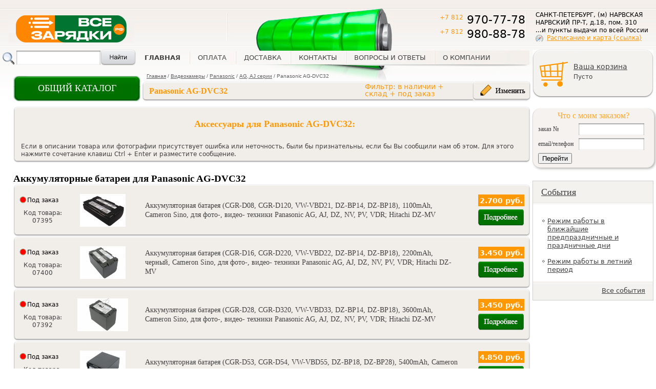

--- FILE ---
content_type: text/html; charset=utf-8
request_url: https://www.allchargers.ru/pindex.php?products_id=76157
body_size: 11062
content:
<!DOCTYPE html PUBLIC "-//W3C//DTD XHTML 1.0 Transitional//EN" "http://www.w3.org/TR/xhtml1/DTD/xhtml1-transitional.dtd">
<html xmlns="http://www.w3.org/1999/xhtml" xml:lang="ru" lang="ru">
<head>
<meta http-equiv="Content-Type" content="text/html; charset=utf-8" />
<meta http-equiv="Content-Security-Policy" content="upgrade-insecure-requests"> 
<meta http-equiv="Content-Style-Type" content="text/css" />
<meta name="robots" content="index,follow" />
	
            <title>Все Зарядки / All Chargers</title>
            <meta name="description" content="" />
            <meta name="keywords" content="" />        
            <meta http-equiv="Content-Style-Type" content="text/css" />
<base href="https://www.allchargers.ru/" />
<link rel="stylesheet" type="text/css" href="templates/charger/stylesheet.css" />
<link rel="stylesheet" type="text/css" href="jscript/jquery/ui-lightness/jquery-ui-1.8.16.custom.css" />

<link rel="alternate" type="application/rss+xml" title="Новости" href="https://www.allchargers.ru/rss2.php?feed=news" />
<link rel="alternate" type="application/rss+xml" title="Статьи" href="https://www.allchargers.ru/rss2.php?feed=articles" />
<link rel="alternate" type="application/rss+xml" title="Категории" href="https://www.allchargers.ru/rss2.php?feed=categories" />
<link rel="alternate" type="application/rss+xml" title="Новинки" href="https://www.allchargers.ru/rss2.php?feed=new_products&amp;limit=10" />
<link rel="alternate" type="application/rss+xml" title="Рекомендуемые товары" href="https://www.allchargers.ru/rss2.php?feed=featured&amp;limit=10" />
<link rel="alternate" type="application/rss+xml" title="Лучшие товары" href="https://www.allchargers.ru/rss2.php?feed=best_sellers&amp;limit=10" />


<script type="text/javascript" src="jscript/jquery/jquery.js"></script>
<script type="text/javascript" src="jscript/jquery/plugins/fancybox/jquery.fancybox-1.2.5.pack.js"></script>
<script type="text/javascript" src="jscript/jquery/jquery-ui-1.8.16.custom.min.js"></script>



<link rel="stylesheet" type="text/css" href="jscript/jquery/plugins/fancybox/jquery.fancybox-1.2.5.css" media="screen" />








<script type="text/javascript">
	$(document).ready(function() {
		$("a.zoom").fancybox({
		"zoomOpacity"			: true,
		"overlayShow"			: false,
		"zoomSpeedIn"			: 500,
		"zoomSpeedOut"			: 500
	});
	});
</script>






<script type="text/javascript" src="jscript/jscript_JsHttpRequest.js"></script>
<script type="text/javascript" src="jscript/jscript_ajax.js"></script>
<script type="text/javascript">

jQuery(document).ready(function()
{
  slide_n=1;
if (document.getElementById('gallery'))
                     {

                       position = parseInt($('#inside_gallery').css('left').replace('px',''));
                       number = $("#gallery").find('dt').length;
                       if (number>1) {$('#left_slide').css('display','block');$('#right_slide').css('display','block')}
                       different = number-1;
                       if (different <= 0) {} else
                       $('#right_slide').removeClass();
                       different_flag = different;
                       $('#right_slide').click(function(){
                                               if (different>0)
                                                 {$('#left_slide').removeClass();
                                                   if  (different>=1) {slide_n=1} else{slide_n=different}
                                                  position = position - 419*slide_n;
                                                  $('#inside_gallery').animate({left:position},  2000);
                                                  different = different - slide_n;
                                                  if (different == 0){$(this).addClass('no_active');}
                                                  return false;}
                                                  else return false;
                                                            })
                       $('#left_slide').click(function(){
                                               if (different < different_flag)
                                                 {$('#right_slide').removeClass();

                                                  position = position + 419*slide_n;
                                                  slide_n=1;
                                                  $('#inside_gallery').animate({left:position},  2000);
                                                  different = different + slide_n;
                                                  if (different == different_flag){$(this).addClass('no_active');}
                                                  return false;}
                                                  else return false;
                                                            })




                     }


  slide_n2=4;
if (document.getElementById('gallery2'))
                     {

						changeGallery();



                     }
                     
  slide_n3=3;
if (document.getElementById('gallery3'))
                     {

						changeGallery3();



                     }                     
                     
});




function changeGallery() {
    position2 = parseInt($('#inside_gallery2').css('left').replace('px',''));
    number2 = $("#gallery2").find('dt').length;
    if (number2>4) {$('#left_slide2').css('display','block');$('#right_slide2').css('display','block')}
    different2 = number2-4;
    if (different2 <= 0) {} else
    $('#right_slide2').removeClass();
    different_flag2 = different2;
    $('#right_slide2').click(function(){
                            if (different2>0)
                              {$('#left_slide2').removeClass();
                                if  (different2>=4) {slide_n2=4} else{slide_n2=different2}
                               position2 = position2 - 105*slide_n2;
                               $('#inside_gallery2').animate({left:position2},  2000);
                               different2 = different2 - slide_n2;
                               if (different2 == 0){$(this).addClass('no_active');}
                               return false;}
                               else return false;
                                         })
    $('#left_slide2').click(function(){
                            if (different2 < different_flag2)
                              {$('#right_slide2').removeClass();

                               position2 = position2 + 105*slide_n2;
                               slide_n2=4;
                               $('#inside_gallery2').animate({left:position2},  2000);
                               different2 = different2 + slide_n2;
                               if (different2 == different_flag2){$(this).addClass('no_active');}
                               return false;}
                               else return false;
  })
	
}


function changeGallery3() {
    position3 = parseInt($('#inside_gallery3').css('left').replace('px',''));
    number3 = $("#gallery3").find('dt').length;
    if (number3>3) {$('#left_slide3').css('display','block');$('#right_slide3').css('display','block')}
    different3 = number3-3;
    if (different3 <= 0) {} else
    $('#right_slide3').removeClass();
    different_flag3 = different3;
    $('#right_slide3').click(function(){
                            if (different3>0)
                              {$('#left_slide3').removeClass();
                                if  (different3>=3) {slide_n3=3} else{slide_n3=different3}
                               position3 = position3 - 154*slide_n3;
                               $('#inside_gallery3').animate({left:position3},  2000);
                               different3 = different3 - slide_n3;
                               if (different3 == 0){$(this).addClass('no_active');}
                               return false;}
                               else return false;
                                         })
    $('#left_slide3').click(function(){
                            if (different3 < different_flag3)
                              {$('#right_slide3').removeClass();

                               position3 = position3 + 154*slide_n3;

                               slide_n3=3;
                               $('#inside_gallery3').animate({left:position3},  2000);
                               different3 = different3 + slide_n3;
                               if (different3 == different_flag3){$(this).addClass('no_active');}
                               return false;}
                               else return false;
  })
	
}


</script></head>
<body>


<body>

<div>
<!-- Yandex.Metrika counter -->
<div style="display:none;"><script type="text/javascript">
(function(w, c) {
    (w[c] = w[c] || []).push(function() {
        try {
            w.yaCounter5890660 = new Ya.Metrika({id:5890660,
                    clickmap:true,
                    trackLinks:true, webvisor:true});
        }
        catch(e) { }
    });
})(window, "yandex_metrika_callbacks");
</script></div>
<script src="//mc.yandex.ru/metrika/watch.js" type="text/javascript" defer="defer"></script>
<noscript><div><img src="//mc.yandex.ru/watch/5890660" style="position:absolute; left:-9999px;" alt="" /></div></noscript>
<!-- /Yandex.Metrika counter -->

<!-- /Google Analitics counter -->
<script type="text/javascript">

  var _gaq = _gaq || [];
  _gaq.push(['_setAccount', 'UA-28634691-1']);
  _gaq.push(['_trackPageview']);

  (function() {
    var ga = document.createElement('script'); ga.type = 'text/javascript'; ga.async = true;
    ga.src = ('https:' == document.location.protocol ? 'https://ssl' : 'http://www') + '.google-analytics.com/ga.js';
    var s = document.getElementsByTagName('script')[0]; s.parentNode.insertBefore(ga, s);
  })();

</script>
<!-- /Google Analitics counter -->

<script type="text/javascript">
    function showDialog() {
        $('#dialog').dialog({
                autoOpen: false,
                modal: true,
                resizable: false,
                position: 'center',
                width: 352,
                height: 180
            });

        $('#dialog').dialog('open');
        return false;
    }
</script>


<!--
<div class="contacterror_main1"><span style="font-size: medium;">ВАЖНО!!! ОБЯЗАТЕЛЬНО ОЗНАКОМЬТЕСЬ C РЕЖИМОМ РАБОТЫ МАГАЗИНА. <a href="https://www.allchargers.ru/contacts.html">ПОДРОБНЕЕ... (ссылка)</a></span></div>
-->

  <div id="outer_wrapper">

    <div id="wrapper">

      <div id="header">
       <a class="logo" href="/" title="Все Зарядки - специализарованный магазин источников питания"><img alt="Все Зарядки - специализарованный магазин источников питания: блок питания, зарядное устройство, зарядка, аккумулятор, адаптер для ноутбука, батарея для ноутбука, кабель питания, зарядное устройство для аккумулятора" src="/templates/charger/images/img/logo.png"></a>
	   <link rel="icon" href="https://www.allchargers.ru/favicon120.jpg" type="image/jpeg">
	   <link rel="icon" href="https://www.allchargers.ru/favicon120.svg" type="image/svg+xml">
	   <link rel="icon" href="https://www.allchargers.ru/favicon.ico" type="image/x-icon">
	   
       <ul class="main_menu">

   <li class="first  active "><a href="/">Главная</a></li>
   <li class=" "><a href="https://www.allchargers.ru/payment.html">Оплата</a></li>
   <li class=" "><a href="https://www.allchargers.ru/delivery.html">Доставка</a></li>
   <li class=" "><a href="https://www.allchargers.ru/contacts.html">Контакты</a></li>
   <li class=" "><a href="https://www.allchargers.ru/FAQ.html">Вопросы и ответы</a></li>
   <li class=" "><a href="https://www.allchargers.ru/about.html">О компании</a></li>


</ul>
       <p class="phone"><span>+7 812</span> 970-77-78 <br>
<span>+7 812</span> 980-88-78</p>
       <div class="contact">САНКТ-ПЕТЕРБУРГ, (м) НАРВСКАЯ<br>
НАРВСКИЙ ПР-Т, д.18, пом. 310 <br>
...и пункты выдачи по всей России<br>
<span><a href=http://www.allchargers.ru/contacts.html>Расписание и карта (ссылка)</a> <br></span><br></div>
       
<!-- Бокс поиск -->
<div id="boxSearch">

<div id="boxSearchContent">
<form id="quick_find" action="https://www.allchargers.ru/advanced_search_result.php" method="get" class="search_form">
<fieldset>
<input type="text" name="keywords"  id="quick_find_keyword" class="input" />
<div class="ajaxQuickFind" id="ajaxQuickFind" style="text-align: left;"></div>
 <input type="image" class="search" src="/templates/charger/images/button/search.png" id="eaddress" name="eaddress">
</fieldset>
 </form>

<script language="javascript" type="text/javascript">
	function ajaxQuickFind(elt) {
//		if(ajaxQuickFindUpForm.keywords.value.length > 2)
			loadXMLDoc('ajaxQuickFind', hashFormFields(ajaxQuickFindUpForm), true);
	}
	var timeout = null;
	var ajaxQuickFindUpForm = null;
	function ajaxQuickFindUp(elt) {
		ajaxQuickFindUpForm = elt.form;
	  if (timeout) clearTimeout(timeout);
	  timeout = setTimeout('ajaxQuickFind()', 500);
	}
</script>

</div>
</div>
<!-- /Бокс поиск -->

      </div>
 
      <div id="container">
        <div id="content">


          <div id="main">
            <div class="topbutton">
                <div class="onebutton_block">
                    <div class="onebutton_block_in" onclick="return firstStep(1);">
                        <span>ОБЩИЙ КАТАЛОГ</span>
                    </div>
                </div>
                <ul class="breadcrumbs"><li><a href="https://www.allchargers.ru/">Главная</a></li><li>/</li><li><a href="/digital-video-cameras-all-vendors.html">Видеокамеры</a></li><li>/</li><li><a href="/digital-video-cameras-panasonic.html">Panasonic</a></li><li>/</li><li><a href="/digital-video-cameras-panasonic-ag-aj-series.html">AG, AJ серии</a></li><li>/</li><li>Panasonic AG-DVC32</li></ul>
                <div class="blockh1">
                                    </div>
                <div class="blockh1r"></div>
                <div class="blockh1l"></div>

            </div>
            
<script type="text/javascript">
    var ispodbor = false;
    var podbor_pid = 0;
    
    function firstStep(flag) {
       
            if (flag == 1) {
                if  (ispodbor == true) {
                    url = 'pindex';
                    products_id = podbor_pid;
                } else {
                    var url = $('#ob_url').val();
                    var cat = $('#ob_cat').val();
                    var products_id = $('#ob_products_id').val();
                }
                var adds = '&url='+url+'&cat='+cat+'&products_id='+products_id;
                var flcl = $('#ob').css('display');
                
            } else {
                var adds = '';
                var flcl = '';
            }
            
            if (flcl == 'block') {
                $('#ob').slideUp("fast");
            } else {
            
                $.ajax({
                    url: 'onebutton.php',
                    dataType : "html",
                    type : "POST",
                    data : "action=showfirst"+adds,

                    success: function (data, textStatus) {
                        $('#obc_content').html(data);
                        $('#ob').slideDown("slow");
                    }
                });           
            }

          return false;
    }
    
    function getFirst(ob) {
               
           var act = $(ob).attr('rel');
            $.ajax({
                url: 'onebutton.php',
                dataType : "html",
                type : "POST",
                data : "action="+act,

                success: function (data, textStatus) {
                    $('#obc_content').html(data);
                    $('#ob').slideDown("slow");
                }
            });           
           return false;
    
    }
    
    function getSecond(ob) {
           var act = $(ob).attr('rel');
            $.ajax({
                url: 'onebutton.php',
                dataType : "html",
                type : "POST",
                data : "action=getCatLevel2&parent_id="+act,

                success: function (data, textStatus) {
                    $('#obc_content').html(data);
                    $('#ob').slideDown("slow");
                }
            });           
           
           return false;
    
    }
    
    function getSecondSel(ob) {
           var act = $(ob).attr('rel');
            $.ajax({
                url: 'onebutton.php',
                dataType : "html",
                type : "POST",
                data : "action=getCatLevel2Sel&parent_id="+act,

                success: function (data, textStatus) {
                    $('#obc_content').html(data);
                    $('#ob').slideDown("slow");
                }
            });           
           
           return false;    
    }    
    
    function getSecondSel2(ob) {
           var act = $(ob).attr('rel');
            $.ajax({
                url: 'onebutton.php',
                dataType : "html",
                type : "POST",
                data : "action=getCatLevel3Sel&parent_id="+act,

                success: function (data, textStatus) {
                    $('#obc_content').html(data);
                    $('#ob').slideDown("slow");
                }
            });           
           
           return false;    
    }  
    
    function getSecondSel3(ob) {
           var act = $(ob).attr('rel');
            $.ajax({
                url: 'onebutton.php',
                dataType : "html",
                type : "POST",
                data : "action=getCatLevel4Sel&parent_id="+act,

                success: function (data, textStatus) {
                    $('#obc_content').html(data);
                    $('#ob').slideDown("slow");
                }
            });           
           
           return false;    
    }      
    
    function getSelModel(ob) {
        var pid = $(ob).attr('rel');
        ispodbor = true;
        podbor_pid = pid;

	$.ajax({
	    url: 'selection_ajax.php',
	    dataType : "text",
	    type : "GET",
	    data : "action=get_product"+"&products_id="+pid,
	    success: function (data, textStatus) {
                $('#ob').slideUp("fast");
                $('#selection_option').fadeOut();
                $('#show_button').fadeIn();
	    	$('#mc').html(data);
	    	changeGallery();
    		$("a.zoom").fancybox({
	    		"zoomOpacity"			: true,
	    		"overlayShow"			: false,
	    		"zoomSpeedIn"			: 500,
	    		"zoomSpeedOut"			: 500
	    	});

	    }
	});

        return false;
    }
    
    
    
    
    $(document).ready(function() {        

        $(document).click(function(event){
               if ($(event.target).parents().filter('.onebottommenu').length != 1) {
                 $('#ob').slideUp("fast");
               }
        });      
       
    });
    
    
</script>



            <div class="onebottommenu">
                <div id="ob">
                    <div id="obt"></div>
                    <div id="obc">
                        <div id="obc_content">
                        </div>
                    </div>
                    <div id="obb"></div>
                </div>
                <input type="hidden" id="ob_url" value="pindex"/>
                <input type="hidden" id="ob_cat" value="0"/>
                <input type="hidden" id="ob_products_id" value="76157"/>
            </div>


            <div id="mc">
            

<script type="text/javascript">
function showForm() {
    $('#selection_option').fadeIn();
    $('#show_button').fadeOut();
}


</script>


<div id="product">
    
<script type="text/javascript">
    function changeImg(img1, img2) {
        $('#imga').attr('href',img1 );
        $('#imgi').attr('src',img2 );
    }
    function showV1(){
        $('#view2').hide();
        $('#view1').fadeIn('fast');
    }
    function showV2(){
        $('#view1').hide();
        $('#view2').fadeIn('fast');
    } 
    $(document).keyup(function(e){      
      if (e.keyCode == 13 && e.ctrlKey) {
            $('#dialog_content').dialog({ 
                    autoOpen: false,
                    modal: true,
                    resizable: false,
                    position: 'center',
                    width: 520,
                    height: 260
                });

            $('#dialog_content').dialog('open');
            return false;    
      }
    });
    
    function sendContent() {
        var ctype=$('input[name=ctype]:checked').val();
        var ccom=$('textarea[name=ccom]').val();
        var pid=76157;
        
        var ddd = "type=2&ctype="+ctype+"&ccom="+ccom+"&products_id="+pid;
        $.ajax({
            url: 'ajax_content.php',
            dataType : "text",
            type : "GET",
            data : ddd,
            success: function (data, textStatus) {
                $('#dialog_content_in').html('<p>Спасибо!'+data+'</p>');
            }
        });                
    }    
    
</script>

<table class="marginhead" cellpadding="0" cellspacing="0"><tr><td class="f"></td><td class="s">
            <h1>Panasonic AG-DVC32</h1>
            <div class="filterbutton">
                <a href="/" onclick="$('.searchlist').show(); return false;"><img src="templates/charger/images/bt_change.png"></a>
                <span>Фильтр: в наличии + склад + под заказ</span>                              
            </div>
                <div class="searchlist">
                    <div class="top_main"><div class="tl"></div><div class="tr"></div></div>
                    <div class="gallery_block"><div class="gr">
                            <form action="/pindex.php?products_id=76157" method="POST">   
                            <input type="image" src="templates/charger/images/bt_ok.png" alt="ОК">
                            <div class="item">
                                <input type="checkbox" name="cb1" value="1" checked="checked">
                                <img src="templates/charger/images/bgr/yes.png"> В наличии в магазине (доступен сразу после заказа)
                            </div>
                            <div class="item">
                                <input type="checkbox" name="cb2" value="1" checked="checked">
                                <img src="templates/charger/images/bgr/no.png"> В наличии на складе (доступен через несколько часов после заказа)
                            </div>                            
                            <div class="item">
                                <input type="checkbox" name="cb3" value="1" checked="checked">
                                <img src="templates/charger/images/bgr/nono.png"> Под заказ (сроки поставки согласуются с менеджером)
                            </div>                              
                            <div class="item">
                                <input type="checkbox" name="cb4" value="1" >
                                <img src="templates/charger/images/bgr/ar.png">Архив (товар более не поставляется)
                            </div>                              
                            
                            <input type="hidden" name="cat" value=""/>
                            <input type="hidden" name="filterm_id" value=""/>
                            <input type="hidden" name="isfilter" value="1"/>
                            
                            </form>    
                    </div></div>
                    <div class="bottom_main"><div class="tl"></div><div class="tr"></div></div>                             
                </div>            
</td></tr></table>
                        <div class="top_main">
                <div class="tl"></div>
                <div class="tr"></div>
            </div>

            <div class="gallery_block" id="view1">
                <a href="/" onclick="showV2(); return false" class="show">скрыть полное описание</a>
                <div class="gr">
                <h1 title="Panasonic AG-DVC32">Panasonic AG-DVC32</h1>
                <table class="prod_table" cellpadding="0" cellspacing="0">
                    <tr>
                        <td class="pt1" style="width: 50%;">
                                                    </td>
                    
                


                                        

                </tr>
                </table>
                <div class="clr" style="height: 10px;"></div>				
                
                                

                                
                
            </div>
            </div>
                       
			
            <div class="gallery_block" id="view2">
                                <div class="gr">
                    <br>
                    <h2 align="center">Аксессуары для Panasonic AG-DVC32:</h2>
                    <br>
            
                                
                    <div class="please" style="padding-top: 0px;">Если в описании товара или фотографии присутствует ошибка или
                        неточность, были бы признательны, если бы Вы сообщили нам об этом. Для этого нажмите сочетание клавиш Ctrl +
                        Enter и разместите сообщение.</div>
                    <div class="clearing"></div>
                </div>
            </div>
                            
            <div class="bottom_main">
                <div class="tl"></div>
                <div class="tr"></div>
            </div>


<div class="acc searchproduct">
<h4>Аккумуляторные батареи для Panasonic AG-DVC32</h4>




		<div class="item">
            <div class="top_main"><div class="tl"></div><div class="tr"></div></div>
            <div class="gallery_block"><div class="gr">
    
    <table cellpading="0" cellspacing="0">
        <tr>
            <td class="model"><p class="no nono">Под заказ</p>Код товара: 07395</td>
            <td class="pr_image">                <a class="zoom" href="images/product_images/popup_images/5948_0.jpg" title="АКБ для Panasonic (CGR-D08, CGR-D120), 1100mAh, Cameron Sino" >                    
                    <img src="images/product_images/thumbnail_images/5948_0.jpg" alt="АКБ для Panasonic (CGR-D08, CGR-D120), 1100mAh, Cameron Sino" title="АКБ для Panasonic (CGR-D08, CGR-D120), 1100mAh, Cameron Sino" />
                </a></td>
            <td class="pr_desc"><a href="https://www.allchargers.ru/07395-akb-dlja-panasonic-cgr-d08-cgr-d120-1100mah-cameron-sino.html" title="АКБ для Panasonic (CGR-D08, CGR-D120), 1100mAh, Cameron Sino" >Аккумуляторная батарея (CGR-D08, CGR-D120, VW-VBD21, DZ-BP14, DZ-BP18), 1100mAh, Cameron Sino, для фото-, видео- техники Panasonic AG, AJ, DZ, NV, PV, VDR; Hitachi DZ-MV</a>
            </td>
            <td class="pr_price">
        <span class="pr_price1"> 2.700 руб.</span>
                        <a href="https://www.allchargers.ru/07395-akb-dlja-panasonic-cgr-d08-cgr-d120-1100mah-cameron-sino.html"><img src="templates/charger/images/bt_podr.png"/></a>
            </td>                         
        </tr>
    </table>
            </div></div>
            <div class="bottom_main"><div class="tl"></div><div class="tr"></div></div>          
                    
</div>
                <div class="item">
            <div class="top_main"><div class="tl"></div><div class="tr"></div></div>
            <div class="gallery_block"><div class="gr">
    
    <table cellpading="0" cellspacing="0">
        <tr>
            <td class="model"><p class="no nono">Под заказ</p>Код товара: 07400</td>
            <td class="pr_image">                <a class="zoom" href="images/product_images/popup_images/5949_0.jpg" title="АКБ для Panasonic (CGR-D16, CGR-D220), 2200mAh, черный, Cameron Sino" >                    
                    <img src="images/product_images/thumbnail_images/5949_0.jpg" alt="АКБ для Panasonic (CGR-D16, CGR-D220), 2200mAh, черный, Cameron Sino" title="АКБ для Panasonic (CGR-D16, CGR-D220), 2200mAh, черный, Cameron Sino" />
                </a></td>
            <td class="pr_desc"><a href="https://www.allchargers.ru/07400-akb-dlja-panasonic-cgr-d16-cgr-d220-2200mah-chernyj-cameron-sino.html" title="АКБ для Panasonic (CGR-D16, CGR-D220), 2200mAh, черный, Cameron Sino" >Аккумуляторная батарея (CGR-D16, CGR-D220, VW-VBD22, DZ-BP14, DZ-BP18), 2200mAh, черный, Cameron Sino, для фото-, видео- техники Panasonic AG, AJ, DZ, NV, PV, VDR; Hitachi DZ-MV</a>
            </td>
            <td class="pr_price">
        <span class="pr_price1"> 3.450 руб.</span>
                        <a href="https://www.allchargers.ru/07400-akb-dlja-panasonic-cgr-d16-cgr-d220-2200mah-chernyj-cameron-sino.html"><img src="templates/charger/images/bt_podr.png"/></a>
            </td>                         
        </tr>
    </table>
            </div></div>
            <div class="bottom_main"><div class="tl"></div><div class="tr"></div></div>          
                    
</div>
                <div class="item">
            <div class="top_main"><div class="tl"></div><div class="tr"></div></div>
            <div class="gallery_block"><div class="gr">
    
    <table cellpading="0" cellspacing="0">
        <tr>
            <td class="model"><p class="no nono">Под заказ</p>Код товара: 07392</td>
            <td class="pr_image">                <a class="zoom" href="images/product_images/popup_images/5950_0.jpg" title="АКБ для Panasonic (CGR-D28, CGR-D320), 3600mAh, Cameron Sino" >                    
                    <img src="images/product_images/thumbnail_images/5950_0.jpg" alt="АКБ для Panasonic (CGR-D28, CGR-D320), 3600mAh, Cameron Sino" title="АКБ для Panasonic (CGR-D28, CGR-D320), 3600mAh, Cameron Sino" />
                </a></td>
            <td class="pr_desc"><a href="https://www.allchargers.ru/07392-akb-dlja-panasonic-cgr-d28-cgr-d320-3600mah-cameron-sino.html" title="АКБ для Panasonic (CGR-D28, CGR-D320), 3600mAh, Cameron Sino" >Аккумуляторная батарея (CGR-D28, CGR-D320, VW-VBD33, DZ-BP14, DZ-BP18), 3600mAh, Cameron Sino, для фото-, видео- техники Panasonic AG, AJ, DZ, NV, PV, VDR; Hitachi DZ-MV</a>
            </td>
            <td class="pr_price">
        <span class="pr_price1"> 3.450 руб.</span>
                        <a href="https://www.allchargers.ru/07392-akb-dlja-panasonic-cgr-d28-cgr-d320-3600mah-cameron-sino.html"><img src="templates/charger/images/bt_podr.png"/></a>
            </td>                         
        </tr>
    </table>
            </div></div>
            <div class="bottom_main"><div class="tl"></div><div class="tr"></div></div>          
                    
</div>
                <div class="item">
            <div class="top_main"><div class="tl"></div><div class="tr"></div></div>
            <div class="gallery_block"><div class="gr">
    
    <table cellpading="0" cellspacing="0">
        <tr>
            <td class="model"><p class="no nono">Под заказ</p>Код товара: 07412</td>
            <td class="pr_image">                <a class="zoom" href="images/product_images/popup_images/5967_0.jpg" title="АКБ для Panasonic (CGR-D16, CGR-D220), 5400mAh, Cameron Sino" >                    
                    <img src="images/product_images/thumbnail_images/5967_0.jpg" alt="АКБ для Panasonic (CGR-D16, CGR-D220), 5400mAh, Cameron Sino" title="АКБ для Panasonic (CGR-D16, CGR-D220), 5400mAh, Cameron Sino" />
                </a></td>
            <td class="pr_desc"><a href="https://www.allchargers.ru/07412-akb-dlja-panasonic-cgr-d16-cgr-d220-5400mah-cameron-sino.html" title="АКБ для Panasonic (CGR-D16, CGR-D220), 5400mAh, Cameron Sino" >Аккумуляторная батарея (CGR-D53, CGR-D54, VW-VBD55, DZ-BP18, DZ-BP28), 5400mAh, Cameron Sino, для фото-, видео- техники Panasonic AG, AJ, DZ, NV, PV, VDR; Hitachi DZ-MV</a>
            </td>
            <td class="pr_price">
        <span class="pr_price1"> 4.850 руб.</span>
                        <a href="https://www.allchargers.ru/07412-akb-dlja-panasonic-cgr-d16-cgr-d220-5400mah-cameron-sino.html"><img src="templates/charger/images/bt_podr.png"/></a>
            </td>                         
        </tr>
    </table>
            </div></div>
            <div class="bottom_main"><div class="tl"></div><div class="tr"></div></div>          
                    
</div>
                </div>
<div class="acc searchproduct">
<h4>Зарядные устройства для аккумуляторов для Panasonic AG-DVC32</h4>




		<div class="item">
            <div class="top_main"><div class="tl"></div><div class="tr"></div></div>
            <div class="gallery_block"><div class="gr">
    
    <table cellpading="0" cellspacing="0">
        <tr>
            <td class="model"><p class="no nono">Под заказ</p>Код товара: 02516</td>
            <td class="pr_image">                <a class="zoom" href="images/product_images/popup_images/1527_0.jpg" title="Зарядное устройство для Panasonic (CGR-D08, D16, D53, D54, D120, D220), от сети, oem" >                    
                    <img src="images/product_images/thumbnail_images/1527_0.jpg" alt="Зарядное устройство для Panasonic (CGR-D08, D16, D53, D54, D120, D220), от сети, oem" title="Зарядное устройство для Panasonic (CGR-D08, D16, D53, D54, D120, D220), от сети, oem" />
                </a></td>
            <td class="pr_desc"><a href="https://www.allchargers.ru/zarjadnoe-ustrojstvo-stals-ch-07-dlja-panasonic-cgr-d220cgr-d16.html" title="Зарядное устройство для Panasonic (CGR-D08, D16, D53, D54, D120, D220), от сети, oem" >Зарядное устройство (AC VW-AD9, VSK0581) от сети, для аккумуляторной батареи Panasonic (CGA-, CGR-D08, D16, D28, D53, D54, D120, D220, D320); Hitachi (DZ-BP14, DZ-BP28) фото-, видео- техники Panasonic AG, AJ, DZ, NV, PV, VDR; Hitachi DZ-MV серии</a>
            </td>
            <td class="pr_price">
        <span class="pr_price1"> 1.200 руб.</span>
                        <a href="https://www.allchargers.ru/zarjadnoe-ustrojstvo-stals-ch-07-dlja-panasonic-cgr-d220cgr-d16.html"><img src="templates/charger/images/bt_podr.png"/></a>
            </td>                         
        </tr>
    </table>
            </div></div>
            <div class="bottom_main"><div class="tl"></div><div class="tr"></div></div>          
                    
</div>
                </div>
<p> <span style="color: #ff0000;"><strong>Если данный список пуст или необходимый аксессуар отсутствует в списке, это не значит, что необходимого товара у нас нет. Скорее всего, у нас еще просто нет точной информации по Вашему устройству и совместимости с различными аксессуарами. Но наши сотрудники уже работают над этим. Вы можете ускорить процесс, если обратитесь к нашим менеджерам самостоятельно по телефону или электронной почте. Вся необходимая информация есть в разделе Контакты.</strong></span></p>

<div id="dialog_content" class="pls">
        <img onclick="$('#dialog_content').dialog('close'); " id="cres" src="/jscript/jquery/ui-lightness/images/crest.png" />
        <div id="dialog_content_in">
        <p><strong>Необходимо выбрать по какой части описания у Вас есть пожелания по исправлению и оставить комментарий.</strong></p>
        <p><input type="radio" name="ctype" value="1">Изображение</p>
        <p><input type="radio" name="ctype" checked="checked" value="2">Текстовое описание</p>
        <p>Комментарий<br/>
            <textarea name="ccom"></textarea>
        </p>
        <a href="/" onclick="sendContent(); return false;">Отправить</a>
        </div>
</div> 
</div>
            </div>
          </div>


        </div>


      </div>

      <div id="right">

        

<!-- Бокс корзина -->
<script type="text/javascript" src="jscript/jscript_ajax_cart.js"></script>
<div id="divShoppingCart">
<div id="boxCart">


<div class="basket">
	<a class="basket_img" href="/shopping_cart.php"></a>
    <a href="/shopping_cart.php">Ваша корзина</a><br>
        Пусто
    </div>



</div>
</div>
<!-- /Бокс корзина -->

        <div class="orderbox">
    <form action="order_info.php" method="POST">
    <p> Что с моим заказом?</p>
    <div class="item">
        <span>заказ №</span><input type="text" name="order_no" value=""><div class="clr"></div>
    </div>
    <div class="item">
        <span>email/телефон </span><input type="text" name="order_email" value=""><div class="clr"></div>
    </div>
    <input type="hidden" name="action" value="process"/>
    <button type="submit">Перейти</button>
    </form>
    
</div>
		</br>
		<div class="liveTexButton_45980"></div>
        <div class="wrap_banner">
           
        </div>

        
<!-- Бокс новости -->

        <div class="news">
          <h2><a href="/news.php">События</a></h2>
                    <p><a href="https://www.allchargers.ru/working-on-public-holidays.html">Режим работы в ближайшие предпраздничные и праздничные дни</a></p>
                    <p><a href="https://www.allchargers.ru/working-on-summer-holidays.html">Режим работы в летний период</a></p>
          
          <p class="all"><a href="/news.php">Все события</a></p>
        </div>



      </div>

      <div class="clearing"></div>

    </div>

    <div id="footer">
     <div class="footer_inside">
		<p class="copyright">
          В нашем интернет-магазине вы найдете зарядное устройство, адаптер питания, аккумуляторную батарею, а также различные аксессуары для следующих категорий товаров:
                    <a href="/mobile-cell-phones-smartphones-pda-communicators-all-vendors.html">Мобильные (сотовые) телефоны, Смартфоны, Коммуникаторы - Все производители</a>,                     <a href="/tablet-pc-pad-all-vendors.html">Планшеты, Tablet PC - Все производители</a>,                     <a href="/notebooks-laptops-netbooks-ultrabooks-all-vendors.html">Ноутбуки, Нетбуки, Ультрабуки - Все производители</a>,                     <a href="/pc-desktops-nettops-barebones-pos-all-vendors.html">Компьютеры, Моноблоки, Неттопы, POS терминалы - Все производители</a>,                     <a href="/monitor-tv-dvd-player-all-vendors.html">Мониторы, телевизоры, DVD проигрыватели - Все производители</a>,                     <a href="/projectors-all-vendors.html">Проекторы - Все производители</a>,                     <a href="/digital-photo-cameras-all-vendors.html">Цифровые фотоаппараты, оптические устройства - Все производители</a>,                     <a href="/digital-video-cameras-all-vendors.html">Цифровые Видеокамеры - Все производители</a>,                     <a href="/car-dashcam-action-security-cameras-all-vendors.html">Видеорегистраторы, экшн-камеры - Все производители</a>,                     <a href="/radar-detectors-anti-radars-all-vendors.html">Радар-детекторы (Антирадары) - Все производители</a>,                     <a href="/coolers-fridges-refrigerators-freezers-warmers-all-vendors.html">Холодильники - Все производители</a>,                     <a href="/gps-navigators-all-vendors.html">GPS - навигаторы, трекеры - Все производители</a>,                     <a href="/e-book-readers-all-vendors.html">Электронные книги (ридеры, e-readers) - Все производители</a>,                     <a href="/mp3-mp4-media-player-foto-frame-all-vendors.html">Портативные MP3- MP4- плееры Диктофоны Фоторамки - Все производители</a>,                     <a href="/sound-music-equipment-all-vendors.html">Звуковое и музыкальное оборудование - Все производители</a>,                     <a href="/game-consoles-all-vendors.html">Игровые приставки, Клавиатуры, Мыши, Джойстики, Геймпады и другие устройства управления - Все производители</a>,                     <a href="/radio-dect-phones-all-vendors.html">Радио и DECT телефоны, факсы - Все производители</a>,                     <a href="/radio-controlled-models-toys.html">Радиоуправляемые модели, игрушки</a>,                     <a href="/walkie-talkie-portable-radio-receivers-all-vendors.html">Рации, радиоприемники, радио- видеоняни - Все производители</a>,                     <a href="/printers-scaners-mfu-all-vendors.html">Принтеры, Сканеры, МФУ - Все производители</a>,                     <a href="/network-tv-equipment-all-vendors.html">Сетевое и TV оборудование - Все производители</a>,                     <a href="/trade-equipment-pos-cash-registers-scales-all-vendors.html">Торговое оборудование, кассы, весы итд - Все производители</a>,                     <a href="/security-equipment-fire-safety-systems.html">Системы охранной, пожарной сигнализации, безопасности и оповещения - Все производители</a>,                     <a href="/self-defense-personal-device.html">Устройства самозащиты</a>,                     <a href="/smart-watches-fitness-trackers-all-vendors.html">Smart-часы и фитнес-браслеты - Все производители</a>,                     <a href="/electric-shavers-trimmers-cutting-machines-barber-equipment-all-vendors.html">Бритвы, триммеры, машинки для стрижки - Все производители</a>,                     <a href="/electric-power-tools-drills-screwdrivers-all-vendors.html">Электрический инструмент (дрели, шуруповерты итд) - Все производители</a>,                     <a href="/robot-vacuum-cleaners-mops-blowers-cleaning-technics.html">Пылесосы, электрошвабры, электровеники, полотеры, воздуходувки и другая клининговая техника</a>,                     <a href="/medical-hygienic-equipment.html">Медицинская и гигиеническая техника</a>,                     <a href="/external-batteries-powerbanks-boosters.html">Внешние аккумуляторы, Powerbank, Пусковые устройства</a>,                     <a href="/hyroscooters-electric-scooters-bicycles-all-vendors.html">Гироскутеры, электросамокаты - Все производители</a>,                     <a href="/industrial-equipment-all-vendors.html">Промышленное оборудование</a>          
          .</br></br>
          Вся информация на данном сайте носит справочный характер и не является публичной офертой,<br> определяемой положениями Статьи 437 Гражданского кодекса Российской Федерации.<br>
			<a href="/personal-data.html" target="_blank">Согласие на обработку персональных данных</a></br>
			<a href="/privacy-policy.html" target="_blank">Политика конфиденциальности</a>
		  <br>&copy; 2010-2025 магазин "Все Зарядки".</br>

		  </p>


       <p>&nbsp;</p> 
<ul class="counters"> 
<li> 
<!-- begin of Top100 code --> 
 
<script id="top100Counter" type="text/javascript" src="https://counter.rambler.ru/top100.jcn?2438413"></script> 
 
<noscript> 
<a href="https://top100.rambler.ru/navi/2438413/"> 
<img src="https://counter.rambler.ru/top100.cnt?2438413" alt="Rambler's Top100" border="0" /> 
 
</a> 
 
</noscript> 
<!-- end of Top100 code --> 
 
 
<!--LiveInternet counter--><script type="text/javascript"><!--
document.write("<a href='https://www.liveinternet.ru/click' "+
 
"target=_blank><img src='//counter.yadro.ru/hit?t53.6;r"+
escape(document.referrer)+((typeof(screen)=="undefined")?"":
";s"+screen.width+"*"+screen.height+"*"+(screen.colorDepth?
 
screen.colorDepth:screen.pixelDepth))+";u"+escape(document.URL)+
";"+Math.random()+
"' alt='' title='LiveInternet: показано число просмотров и"+
" посетителей за 24 часа' "+
 
"border='0' width='88' height='31'><\/a>")
//--></script><!--/LiveInternet-->

<!-- Yandex.Metrika informer -->
<a href="https://metrika.yandex.ru/stat/?id=5890660&amp;from=informer"
target="_blank" rel="nofollow"><img src="//bs.yandex.ru/informer/5890660/3_1_FFB920FF_FF9900FF_0_pageviews"
style="width:88px; height:31px; border:0;" alt="Яндекс.Метрика" title="Яндекс.Метрика: данные за сегодня (просмотры, визиты и уникальные посетители)" /></a>
<!-- /Yandex.Metrika informer --> 
</li> 
</ul>


     </div>


    </div>

  </div>




<div id="dialog">
        <img onclick="$('#dialog').dialog('close'); " id="cres" src="/jscript/jquery/ui-lightness/images/crest.png" />
        <a class="dlink" href="/" onclick="location.href = '/checkout.php'; return false;">Оформить заказ. Мне нужен только этот товар.</a>
        <a class="dlink" href="/" onclick="$('#dialog').dialog('close'); return false;">Положить товар в корзину и продолжить выбор.</a>
</div>
<!-- LiveTex начало -->

<script type='text/javascript'> /* build:::7 */
	var liveTex = true,
		liveTexID = 53388,
		liveTex_object = true;
	(function() {
		var lt = document.createElement('script');
		lt.type ='text/javascript';
		lt.async = true;
        lt.src = 'https://cs15.livetex.ru/js/client.js';
		var sc = document.getElementsByTagName('script')[0];
		if ( sc ) sc.parentNode.insertBefore(lt, sc);
		else  document.documentElement.firstChild.appendChild(lt);
	})();
</script>

<!-- LiveTex конец -->
</body></body></html>

--- FILE ---
content_type: application/javascript; charset=UTF-8
request_url: https://www.allchargers.ru/jscript/jscript_ajax_cart.js
body_size: 7857
content:
/* -----------------------------------------------------------------------------------------
   $Id: jscript_ajax_cart.js 899 2007-06-30 20:14:56 VaM $   

   VaM Shop - open source ecommerce solution
   http://vamshop.ru
   http://vamshop.com

   Copyright (c) 2007 VaM Shop
   -----------------------------------------------------------------------------------------
   based on: 
   (c) 2006	 Andrew Weretennikoff (ajax_sc.js,v 1.1 2007/03/17); medreces@yandex.ru 

   Released under the GNU General Public License
   ---------------------------------------------------------------------------------------*/

SHOW_ADDED = 1; // set 0 if you no need show
Offset_X = -10;
Offset_Y = -30;

function addHandler(object, event, handler) { // Thanks xpoint.ru!
  if (typeof object.addEventListener != 'undefined')
    object.addEventListener(event, handler, false);
  else if (typeof object.attachEvent != 'undefined')
    object.attachEvent('on' + event, handler);
  else {
    var handlersProp = '_handlerStack_' + event;
    var eventProp = 'on' + event;
    if (typeof object[handlersProp] == 'undefined') {
      object[handlersProp] = [];
      if (typeof object[eventProp] != 'undefined')
        object[handlersProp].push(object[eventProp]);
      object[eventProp] = function(e) {
        var ret = true;
        for (var i = 0; ret != false && i < object[handlersProp].length; i++)
          ret = object[handlersProp][i](e);
        return ret;
    } }
    object[handlersProp].push(handler);
} }
function removeHandler(object, event, handler) { // Thanks xpoint.ru!
  if (typeof object.removeEventListener != 'undefined')
    object.removeEventListener(event, handler, false);
  else if (typeof object.detachEvent != 'undefined')
    object.detachEvent('on' + event, handler);
  else {
    var handlersProp = '_handlerStack_' + event;
    if (typeof object[handlersProp] != 'undefined') {
      for (var i = 0; i < object[handlersProp].length; i++) {
        if (object[handlersProp][i] == handler) {
          object[handlersProp].splice(i, 1);
          return;
} } } } }

var x, y;
var loadingImage = new Image();
var okImage = new Image();
loadingImage.src = "images/loading.gif";
okImage.src = "images/ok.gif";

if (window.opera || (navigator.userAgent.indexOf('MSIE') > -1)) { //IE + Opera
  getM_x = function () { return event.pageX || (event.clientX + (document.documentElement.scrollLeft || document.body.scrollLeft)) || 0;}
  getM_y = function () { return event.pageY || (event.clientY + (document.documentElement.scrollTop || document.body.scrollTop)) || 0;}
} else { // Mozilla
  addHandler(document, 'mousemove', function(e) {
    x = e.pageX;
    y = e.pageY;
  });
  getM_x = function () { return x; }
  getM_y = function () { return y; }
}
function showOk() {
  var imgLoading = document.getElementById("_loading_");
  with (imgLoading) {
    src = okImage.src;
    style.visibility = "visible";
  }
  showDialog();
}

function hideOk() {
  if(document.getElementById("_loading_")) document.getElementById('_loading_').style.visibility = "hidden";
  removeHandler(document, 'mousemove', hideOk);
}
function showLoading() {
  var imgLoading = document.getElementById("_loading_");
  if(!imgLoading) {
    imgLoading = document.createElement("img");
    with(imgLoading) {
      id = "_loading_";
      style.position = "absolute";
      style.visibility = "hidden";
    }
    document.body.appendChild(imgLoading);
  }
  with(imgLoading) {
    src = loadingImage.src;
    style.left = (getM_x() + Offset_X) + "px";
    style.top = (getM_y() + Offset_Y) + "px";
    style.visibility = "visible";
} }
function hideLoading() {
  if(document.getElementById("_loading_")) document.getElementById("_loading_").style.visibility = "hidden";
}

function doBuyNowGet( link ) {
  showLoading();
  var reqAddCart = new JsHttpRequest();
  reqAddCart.onreadystatechange = function() {
    if (reqAddCart.readyState == 4) {
      if (reqAddCart.responseJS) {
        document.location.href = reqAddCart.responseJS.ajax_redirect;
        return;
      }
      else {
        document.getElementById('divShoppingCart').innerHTML = ''+(reqAddCart.responseText||'')+'';
        hideLoading();
        if ( SHOW_ADDED ) {
          showOk();
          timerID = setTimeout( "addHandler(document, \'mousemove\', hideOk)", 500);
        }
      }
    }
  }
  reqAddCart.caching = false;
  reqAddCart.open('GET', link, true);
  reqAddCart.send(null);
}

function doAddProduct(form) {
  showLoading();
  var reqAddCart = new JsHttpRequest();
  reqAddCart.onreadystatechange = function() {
    if (reqAddCart.readyState == 4) {
      if (reqAddCart.responseJS) {
        document.location.href = reqAddCart.responseJS.ajax_redirect;
        return;
      }
      else {
        document.getElementById('divShoppingCart').innerHTML = ''+(reqAddCart.responseText||'')+''
        if ( SHOW_ADDED ) {
          showOk();
          timerID = setTimeout( "addHandler(document, \'mousemove\', hideOk)", 500);
        }
      }
    }
  }
// собираем все элементы формы:
  var senddata = new Object();
  var fe = form.elements;
  for(var i=0 ; i<fe.length ; i++) {
    if ( fe[i].type=="radio" || fe[i].type=="checkbox" ) {
      if ( fe[i].checked ) senddata[fe[i].name] = fe[i].value;
    } else {
      senddata[fe[i].name] = fe[i].value;
    }
  }
  var url = 'ajax_shopping_cart.php?' + ( senddata.products_id ? 'products_id='+senddata.products_id+'&' : "" ) + ( senddata.products_qty ? '&products_qty='+senddata.products_qty+'&' : "" ) + ( senddata.id ? '&id='+senddata.id+'&' : "" ) + 'action=add_product';

  reqAddCart.caching = false;
  reqAddCart.open( 'GET', url, true);
  reqAddCart.send( senddata );
  return false;
}

function doDelProduct(form) {
  showLoading();
  var reqAddCart = new JsHttpRequest();
  reqAddCart.onreadystatechange = function() {
    if (reqAddCart.readyState == 4) {
      if (reqAddCart.responseJS) {
        document.location.href = reqAddCart.responseJS.ajax_redirect;
        return;
      }
      else {
        document.getElementById('divShoppingCart').innerHTML = ''+(reqAddCart.responseText||'')+''
        if ( SHOW_ADDED ) {
          showOk();
          timerID = setTimeout( "addHandler(document, \'mousemove\', hideOk)", 500);
        }
      }
    }
  }

  var senddata = new Object();
  var fe = form.elements;
  for(var i=0 ; i<fe.length ; i++) {

    if ( fe[i].type=="hidden" ) {
      senddata[fe[i].name] = fe[i].value;
    }
  }
  var url = 'ajax_shopping_cart.php?' + ( senddata["products_id[]"] ? 'products_id[]='+senddata["products_id[]"]+'&' : "" ) + ( senddata["old_qty[]"] ? '&old_qty[]='+senddata["old_qty[]"]+'&' : "" ) + ( senddata["cart_quantity[]"] ? '&cart_quantity[]='+senddata["cart_quantity[]"]+'&' : "" ) + ( senddata["cart_delete[]"] ? '&cart_delete[]='+senddata["cart_delete[]"]+'&' : "" ) + 'action=update_product';

  reqAddCart.caching = false;
  reqAddCart.open( 'GET', url, true);
  reqAddCart.send( senddata );
  return false;
}

function ReviewsPage(page,products_id) {
  showLoading();
  var reqAddCart = new JsHttpRequest();
  reqAddCart.onreadystatechange = function() {
    if (reqAddCart.readyState == 4) {
      if (reqAddCart.responseJS) {
        document.location.href = reqAddCart.responseJS.ajax_redirect;
        return;
      }
      else {
        document.getElementById('divReviews').innerHTML = ''+(reqAddCart.responseText||'')+''
		
        if ( SHOW_ADDED ) {
          showOk();
          timerID = setTimeout( "addHandler(document, \'mousemove\', hideOk)", 500);
        }
      }
    }
  }

  var senddata = new Object();
  var url = 'ajax_reviews_page.php?page=' + page + '&products_id=' + products_id + '&type=ajax';

  reqAddCart.caching = false;
  reqAddCart.open( 'GET', url, true);
  reqAddCart.send( senddata );
  return false;
}
